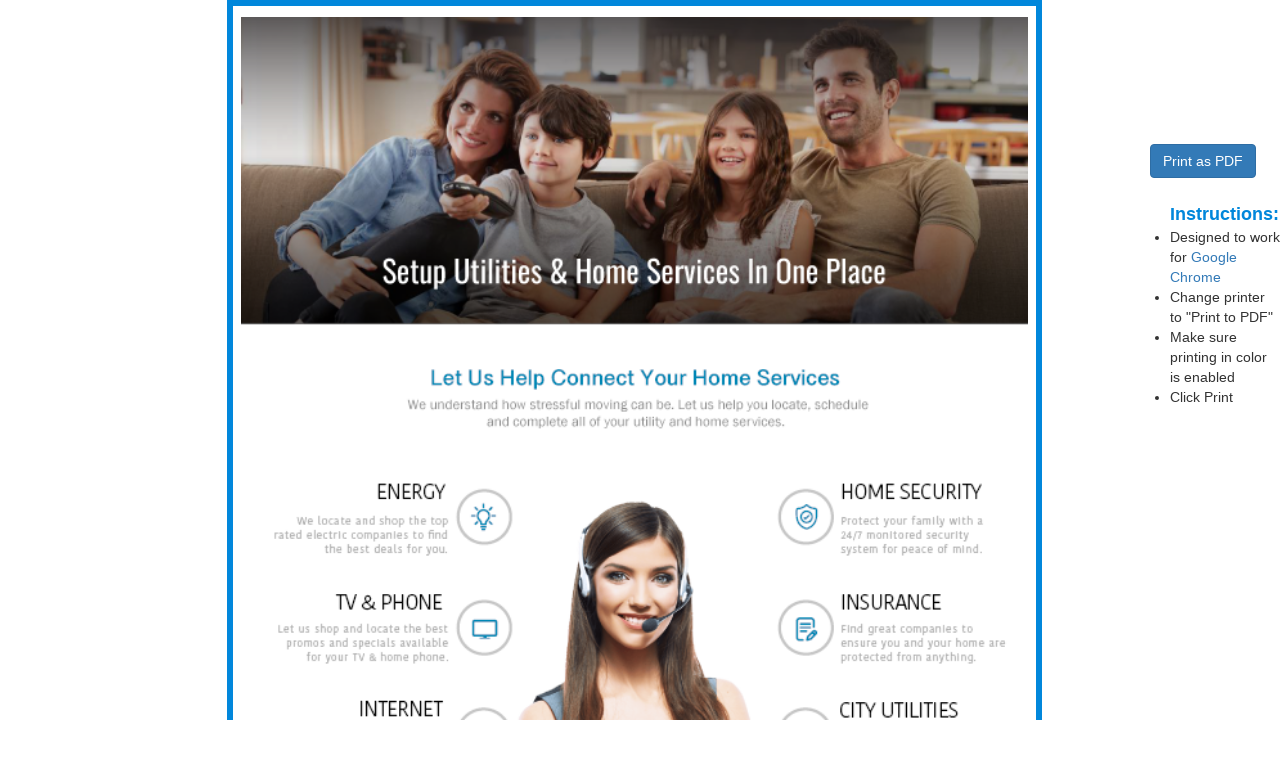

--- FILE ---
content_type: text/html; charset=UTF-8
request_url: https://www.utilityconnect.net/01098-utilities/marketing2
body_size: 3677
content:
<!doctype html>
<!--[if lt IE 7]>      <html class="no-js lt-ie9 lt-ie8 lt-ie7" lang=""> <![endif]-->
<!--[if IE 7]>         <html class="no-js lt-ie9 lt-ie8" lang=""> <![endif]-->
<!--[if IE 8]>         <html class="no-js lt-ie9" lang=""> <![endif]-->
<!--[if gt IE 8]><!--> <html class="no-js" lang="en"> <!--<![endif]-->
<head>
    <meta charset="utf-8">
    <meta name="viewport" content="width=device-width, initial-scale=1, maximum-scale=1"/>
    <!--  <meta name="viewport" content="width=device-width, initial-scale=1, maximum-scale=1, user-scalable=0"/> !-->
    <meta name="description" content="Utility Connect | 01098 Utility Service Providers strives to make your move easier. Set up all of your utilities in one place and in little to no time!">
    <meta name="author" content="Cory Gryphon">
    <meta name="robots" content="noindex">
    <title>Utility Connect | 01098 Utility Service Providers Utility Connection - Marketing Material</title>

    <!--<link rel="shortcut icon" type="image/x-icon" href="https://www.utilityconnect.net/hubsub/img/favicon.png">-->
    <!-- Custom IconFont CSS -->
    <link rel="stylesheet" href="https://www.utilityconnect.net/hubsub/fonts/icomoon/style.css">
    <!-- Font Awesome CSS -->
    <link rel="stylesheet" href="https://www.utilityconnect.net/hubsub/css/font-awesome.min.css">
    <!-- Bootstrap CSS -->
    <link rel="stylesheet" href="https://www.utilityconnect.net/hubsub/css/bootstrap.min.css">

    <link rel="stylesheet" href="https://www.utilityconnect.net/hubsub/css/customIcons.css">
    <!-- animate CSS -->
    <link href="https://fonts.googleapis.com/css?family=Prosto+One" rel="stylesheet">
    <link href='https://fonts.googleapis.com/css?family=Lato:100,300,400,700,900' rel='stylesheet' type='text/css'>
    <!--Global Chat-->
    <!-- Start of HubSpot Embed Code -->
<script type="text/javascript" id="hs-script-loader" async defer src="//js.hs-scripts.com/23939558.js"></script>
<!-- End of HubSpot Embed Code -->    <style>
        @media print{
            .topbox{
                background-color: #0187DB !important;
                background: -moz-linear-gradient(-45deg, #000013 0%, #0187DB 100%) !important;
                background: -webkit-linear-gradient(-45deg, #000013 0%, #0187DB 100%) !important;
                background: linear-gradient(135deg, #000013 0%, #0187DB 100%) !important;
                filter: progid:DXImageTransform.Microsoft.gradient( startColorstr='#000013', endColorstr='#0187DB',GradientType=1 ) !important;
                -webkit-print-color-adjust: exact;
                height:120px;
                border:10px solid #fff;
            }
            .bottombox{
                background: #0187DB;
                height:8.75%;
                border-left:9px solid #fff !important;
                border-right:9px solid #fff !important;
                border-top:20px solid #fff;
                -webkit-print-color-adjust: exact;
            }
            body{
                -webkit-print-color-adjust: exact;
            }
            .logo1{
                width:200%; padding-top:0;height:60px; margin-top:10px;
            }
            .wwd{
                color:#fff !important;
                -webkit-print-color-adjust: exact;
                position: relative;
                font-size:26px;
                margin-top:-43px !important;
                text-align:right;
                font-style: normal !important;
                text-transform: none !important;
                font-weight: 300 !important;
                line-height: 24px !important;
                letter-spacing: -2px !important;
                -webkit-font-smoothing: antialiased !important;
                text-rendering: geometricPrecision !important;
                font-family: 'Lato',sans-serif !important;
            }
            .col-md-3{
                width:33%;
            }
            .website{
                color:#fff;
                font-style: normal !important;
                text-transform: none !important;
                font-weight: 300 !important;
                line-height: 70px !important;
                letter-spacing: -1px !important;
                margin: 0 !important;
                -webkit-font-smoothing: antialiased !important;
                text-rendering: geometricPrecision !important;
                font-family: 'Lato',sans-serif !important;
                font-size: 1.5vw !important;
                padding-top:1%;
                text-align: center;
                -webkit-print-color-adjust: exact;
            }
        }
        body{
            -webkit-print-color-adjust: exact;
        }
        @font-face{
            font-family: "Bebas-Neue";
            src: url('https://www.utilityconnect.net/hubsub/fonts/BebasNeue.otf'),
            url('https://www.utilityconnect.net/hubsub/fonts/BebasNeue.otf'); /* IE */
        }
        .topbox{
            background: #0187DB;
            background: -moz-linear-gradient(-45deg, #000013 0%, #0187DB 100%);
            background: -webkit-linear-gradient(-45deg, #000013 0%, #0187DB 100%);
            background: linear-gradient(135deg, #000013 0%, #0187DB 100%);
            filter: progid:DXImageTransform.Microsoft.gradient( startColorstr='#000013', endColorstr='#0187DB',GradientType=1 );
            -webkit-print-color-adjust: exact;
            height:120px;
            width:803px;
            border:10px solid #fff;
        }
        .contain{
            width:815px;
            height:1055px;
            border:6px solid #0187DB;
            -webkit-print-color-adjust: exact;
        }

        .wwd{
            color:#fff !important;
            -webkit-print-color-adjust: exact;
            position: relative;
            font-size:26px;
            margin-top:33px;
            text-align:right;
            font-style: normal !important;
            text-transform: none !important;
            font-weight: 300 !important;
            line-height: 24px !important;
            letter-spacing: -2px !important;
            -webkit-font-smoothing: antialiased !important;
            text-rendering: geometricPrecision !important;
            font-family: 'Lato',sans-serif !important;
        }

        .wwd > h2{

            color: #fff !important;
            font-weight: 400 !important;

            padding-bottom: 11px !important;
            font-family: 'Lato',sans-serif !important;
            font-size: 18px;
            -webkit-print-color-adjust: exact;
            z-index:999999;
        }


        .phone{
            font-size:4rem;
            font-weight: bold;
            color:#0187DB !important;
            padding-top:5px;
            -webkit-print-color-adjust: exact;
        }
        .lobster{
            font-family: 'Prosto One', cursive;
        }
        .market-middle{
            width:98%;
            margin-left:1%;
            height:auto;
            -webkit-print-color-adjust: exact;
            padding-bottom:8px;
        }
        .desc{
            color:#000;
            font-style: normal !important;
            text-transform: none !important;
            font-weight: 300 !important;
            line-height: 24px !important;
            letter-spacing: 0px !important;
            margin: 0 !important;
            -webkit-font-smoothing: antialiased !important;
            text-rendering: geometricPrecision !important;
            font-family: 'Lato',sans-serif !important;
            font-size: 24px;
            padding-top:20px;;
            text-align: center;
            -webkit-print-color-adjust: exact;
        }
        .bottombox{
            background: #0187DB !important;
            height:9.75%;
            border-left:9px solid #fff;
            border-right:9px solid #fff;
            border-top:20px solid #fff;
            -webkit-print-color-adjust: exact;
        }
        .website{
            color:#fff;
            font-style: normal !important;
            text-transform: none !important;
            font-weight: 300 !important;
            line-height: 70px !important;
            letter-spacing: -1px !important;
            margin: 0 !important;
            -webkit-font-smoothing: antialiased !important;
            text-rendering: geometricPrecision !important;
            font-family: 'Lato',sans-serif !important;
            font-size: 1.25vw;
            padding-top:1%;
            text-align: center;
            -webkit-print-color-adjust: exact;
        }
        .sub{
            /*text-transform: uppercase;*/
            -webkit-print-color-adjust: exact;
        }
        .icon{
            position:absolute;
            color:#0187DB !important;
            font-size:50px;
            -webkit-print-color-adjust: exact;
        }
        .icon:before{
            color:#0187DB !important;
            -webkit-print-color-adjust: exact;
        }
        .col-md-3{
            width:25%;
        }
        @page{margin:0 -6cm}
        html{margin:0 6cm}
        .logo1{
            width:100%;
            margin-top:10px;
        }
    </style>
</head>
<body>
<div class="instruction" style="position: fixed; left:1130px;top:28%;">
    <ul>
        <li style="color:#0187DB; font-weight:bold; list-style: none; font-size:18px;">Instructions:</li>
        <li>Designed to work for <a href="https://www.google.com/chrome/?brand=CHBD">Google Chrome</a></li>
        <li>Change printer to "Print to PDF"</li>
        <li>Make sure printing in color is enabled</li>
        <li>Click Print</li>
    </ul>
</div>
<a class="btn btn-primary pull-right " style="position:fixed;left:1150px;top:20%;">
    Print as PDF
</a>
<div id="contain" class="contain">
    <!--<div class=" topbox">
        <div class="col-md-3">
            <img style="" src="../hubsub/img/uc-logo-white.png" class="logo1">
        </div>
        <div class="col-md-9">
            <h2 class="wwd">Every Service You Need | Fast, Easy & FREE</h2>
        </div>

    </div>-->

    <!--<h1 class="text-center phone lobster">(800) 504-7738</h1>
    <h1 class="desc" style="padding-bottom:40px; padding-top:28px;">Our <span style="font-weight:bold; color:#0187DB !important;">FREE</span> concierge service seamlessly shops all of your utilities <br> & services for your home or business with one easy phone call.</h1>
    -->
    <div style="position:relative;">
        <!--<span class="icon icon-house" style="right:112px;top:167px;"></span>
        <span class="icon icon-old-typical-phone" style="right:169px;top:98px;"></span>
        <span class="icon icon-locked-padlock" style="right:243px;top:45px;"></span>
        <span class="icon icon-bathroom-faucet-tool" style="right:330px;top:22px;"></span>

        <span class="icon icon-solar-energy" style="left:328px;top:22px;"></span>
        <span class="icon icon-signal" style="left:243px;top:48px;"></span>
        <span class="icon icon-computer-screen" style="left:172px;top:100px;"></span>
        <span class="icon icon-light-bulb-8" style="left:116px;top:167px;"></span>-->
        <img class="market-middle" src="https://www.utilityconnect.net/hubsub/img/flyer2_new.png" style="margin-top:11px;">
        <h5 class="" style="margin-left: auto;margin-right: auto;left: 0;right: 0; bottom:30px; text-align: center;position:absolute;color:#ffffff !important;font-size: 20px;">For Free Assistance (800) 504-7738 | <span style="font-weight:bold; color:#2790BA !important;">www.utilityconnect.net/01098-utilities</span></h5>
    </div>
    <!--<div class="bottombox">
        <h2 class="website" style="color:white !important;"> W W W . U T I L I T Y C O N N E C T . N E T / <span class="sub" style="color:white !important; letter-spacing: 8px;">01098-utilities</span></h2>
    </div>-->
</div>

<!-- Google tag (gtag.js) -->
<script async src="https://www.googletagmanager.com/gtag/js?id=G-ZKLQT8ZV4K"></script>
<script>
    window.dataLayer = window.dataLayer || [];
    function gtag(){dataLayer.push(arguments);}
    gtag('js', new Date());
    gtag('config', 'G-ZKLQT8ZV4K');
    document.addEventListener('DOMContentLoaded', function() {
        gtag('event', 'page_view', {
            'event_category': 'Page View',
            'event_label': 'Page Loaded',
            'value': 'page_view'
        });
    });
    var telLinks = document.querySelectorAll('a[href^="tel:"]');
    // Add click event listener to each telephone link
    telLinks.forEach(function(link) {
        link.addEventListener('click', function(event) {
            // Extract the telephone number from the href attribute
            var phoneNumber = link.getAttribute('href').replace('tel:', '');
            // Register the click event with gtag
            gtag('event', 'click_telephone_link', {
                'event_category': 'Link Click',
                'event_label': 'Telephone Link Clicked',
                'value': phoneNumber
            });
        });
    });
</script>
<!-- jQuery Lib -->
<script src="https://www.utilityconnect.net/hubsub/js/vendor/jquery-1.12.4.min.js"></script>
<!-- Bootstrap JS -->
<script src="https://www.utilityconnect.net/hubsub/js/vendor/bootstrap.min.js"></script>
<script src="https://www.utilityconnect.net/hubsub/js/printThis.js"></script>
<!--TRANSLATE PAGE-->
<!--<script src="https://cdnjs.cloudflare.com/ajax/libs/underscore.js/1.9.1/underscore.js"></script>
<script src="https://www.letzchat.com/plugin/firebase.js"></script>
<script src="https://www.letzchat.com/utilityconnect/translate.js"></script>-->

<script>
    $(document).ready(function() {
        var is_chrome = (typeof window.chrome === "object" && navigator.appVersion.indexOf('Edge') === -1);
        if(!is_chrome) {
            alert("This page was optimized for the Google Chrome browser only. Please download it and try again!");
        }
    });
    $(".btn").click(function(e){
        $('#contain').printThis({
            importCSS:true,
            copyTagClasses: true,       // copy classes from the html & body tag
            importStyle:true,
            loadCSS:"https://www.utilityconnect.net/hubsub/css/bootstrap.min.css"
        });
        e.preventDefault();
    });
</script>
</body>
</html>


--- FILE ---
content_type: text/css
request_url: https://www.utilityconnect.net/hubsub/css/customIcons.css
body_size: 491
content:
@font-face {
  font-family: 'icomoon';
  src:  url('fonts/icomoon.eot?lcqzt5');
  src:  url('fonts/icomoon.eot?lcqzt5#iefix') format('embedded-opentype'),
    url('fonts/icomoon.ttf?lcqzt5') format('truetype'),
    url('fonts/icomoon.woff?lcqzt5') format('woff'),
    url('fonts/icomoon.svg?lcqzt5#icomoon') format('svg');
  font-weight: normal;
  font-style: normal;
}

[class^="icon-"], [class*=" icon-"] {
  /* use !important to prevent issues with browser extensions that change fonts */
  font-family: 'icomoon' !important;
  speak: none;
  font-style: normal;
  font-weight: normal;
  font-variant: normal;
  text-transform: none;
  line-height: 1;

  /* Better Font Rendering =========== */
  -webkit-font-smoothing: antialiased;
  -moz-osx-font-smoothing: grayscale;
}

.icon-house:before {
  content: "\e900";
}
.icon-old-typical-phone:before {
  content: "\e901";
}
.icon-locked-padlock:before {
  content: "\e902";
}
.icon-solar-energy:before {
  content: "\e903";
}
.icon-bathroom-faucet-tool:before {
  content: "\e904";
}
.icon-computer-screen:before {
  content: "\e905";
}
.icon-signal:before {
  content: "\e906";
}
.icon-light-bulb-8:before {
  content: "\e907";
}
